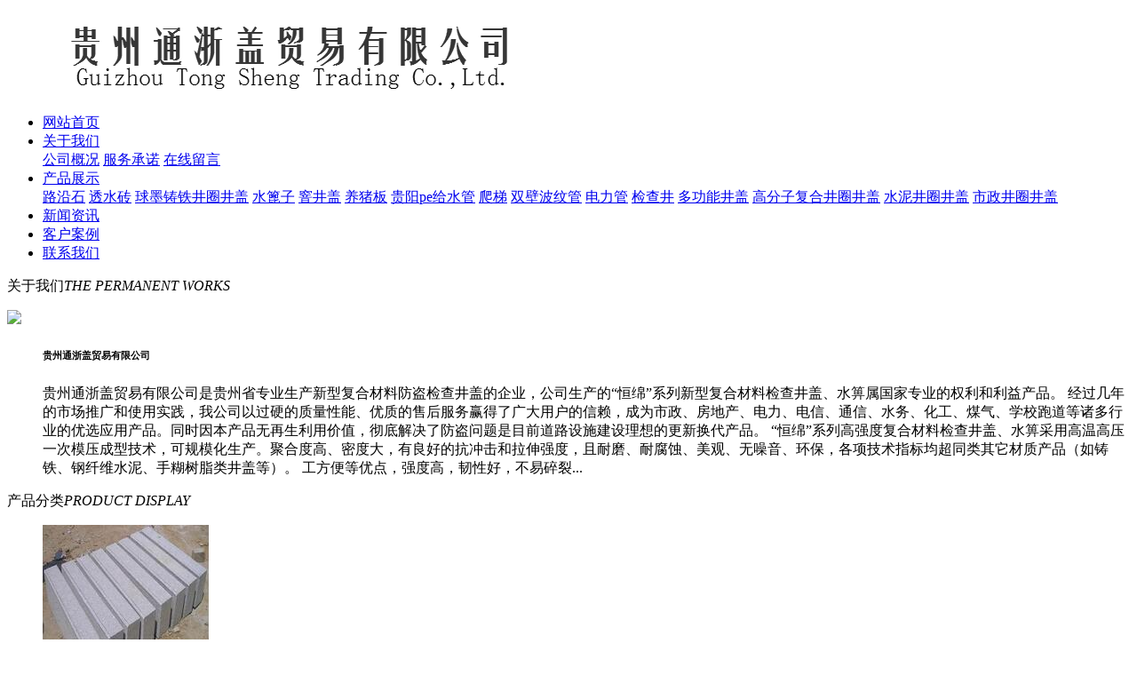

--- FILE ---
content_type: text/html
request_url: http://www.gxjcc.com/
body_size: 9358
content:
<!DOCTYPE html>
<html>
<head>
<meta charset="gb2312">
<meta http-equiv="X-UA-Compatible" content="IE=edge" />
<title>贵州井盖批发-贵阳井盖厂家-贵阳铸铁井盖-贵州通浙盖贸易有限公司</title>
<meta name="keywords" content="贵州井盖批发,贵阳井盖厂家,贵州铸铁井盖">
<meta name="description" content="贵州通浙盖贸易有限公司生产贵州井盖,贵阳波纹管,贵阳水泥井盖,贵州双壁波纹管,贵阳pe给水管,复合井盖,球墨铸铁井盖,市政井盖,HDPE波纹管等.电话:18111927126">
<meta name="viewport" content="width=device-width, initial-scale=1, maximum-scale=1, user-scalable=no">
<link rel="stylesheet" type="text/css" href="/template/nestgxjcc/pc/css/slick.css"/>	
<link rel="stylesheet" type="text/css" href="/template/nestgxjcc/pc/css/bootstrap.css"/>
<link rel="stylesheet" type="text/css" href="/template/nestgxjcc/pc/css/jquery.mmenu.all.css"/>
<link rel="stylesheet" type="text/css" href="/template/nestgxjcc/pc/css/style.css"/>
<link rel="stylesheet" type="text/css" href="/template/nestgxjcc/pc/css/reset.css"/>
<link rel="stylesheet" href="/template/nestgxjcc/pc/css/animates.css" />
<script src="/template/nestgxjcc/pc/js/bootstrap.js"></script>
<script src="/template/nestgxjcc/pc/js/jquery.js"></script>
<script>
(function(){
    var bp = document.createElement('script');
    var curProtocol = window.location.protocol.split(':')[0];
    if (curProtocol === 'https') {
        bp.src = 'https://zz.bdstatic.com/linksubmit/push.js';
    }
    else {
        bp.src = 'http://push.zhanzhang.baidu.com/push.js';
    }
    var s = document.getElementsByTagName("script")[0];
    s.parentNode.insertBefore(bp, s);
})();
</script></head>
<body>
<header class="header">
	    <div class="kuan_heaaer clearfix container"><a href="http://www.gxjcc.com/" class="logo"><img src="/img.ashx?shopid=21573&file=logo.png" /></a>
	    	<div class="nav_div">
	    		<ul class="nav_ul">                                                                                                      
	    			<li><a href="/"><span>网站首页</span></a></li>
	    			<li>
	    				<a href="/about.html"><span>关于我们</span></a>
	    				<div class="erji">
						
	    				<a href="/about.html" target="">公司概况</a>
						
	    				<a href="/about30206.html" target="">服务承诺</a>
						
	    				<a href="/about30207.html" target="">在线留言</a>
								
	    				</div>
	    			</li>
	    			<li>
	    				<a href="/product.html"><span>产品展示</span></a>
	    				<div class="erji">
						
	    				<a href="/protype120873.html">路沿石</a>
						
	    				<a href="/protype120872.html">透水砖</a>
						
	    				<a href="/protype120871.html">球墨铸铁井圈井盖</a>
						
	    				<a href="/protype120870.html">水篦子</a>
						
	    				<a href="/protype120869.html">窨井盖</a>
						
	    				<a href="/protype120868.html">养猪板</a>
						
	    				<a href="/protype120866.html">贵阳pe给水管</a>
						
	    				<a href="/protype120867.html">爬梯</a>
						
	    				<a href="/protype120865.html">双壁波纹管</a>
						
	    				<a href="/protype120864.html">电力管</a>
						
	    				<a href="/protype120863.html">检查井</a>
						
	    				<a href="/protype120862.html">多功能井盖</a>
						
	    				<a href="/protype120861.html">高分子复合井圈井盖</a>
						
	    				<a href="/protype120860.html">水泥井圈井盖</a>
						
	    				<a href="/protype120859.html">市政井圈井盖</a>
							
	    				</div>
	    			</li>
	    			<li><a href="/news.html"><span>新闻资讯</span></a></li>
	    			<li><a href="/case.html"><span>客户案例</span></a></li>
	    			<li><a href="/contact.html"><span>联系我们</span></a></li>
	    		</ul>
	    	</div>
	    	<a href="#mmenu" class="iconfont phone-nav"><span class="glyphicon glyphicon-align-justify"></span></a>
	    </div>
	</header>
	<section class="banner">
	</section>
	<script type="text/javascript">
			imgLink = new Array();
			picarr = new Array();				
			var files = "";			
			picarr[1] = "/img.ashx?shopid=21573&no=true&file=20190521094409.jpg";picarr[2] = "/img.ashx?shopid=21573&no=true&file=20190521094416.jpg";picarr[3] = "/img.ashx?shopid=21573&no=true&file=20190521094527.jpg";
			imgLink[1] = "";imgLink[2] = "";imgLink[3] = "";			
			for(i=1;i<picarr.length;i++){			 
				$(".banner").append(" <div><a target='_blank' href="+imgLink[i]+" rel='nofollow'><img src="+picarr[i]+" /></a></div>");
				}
	</script>
	<div class="wrap container">
         <div class="top"><span>关于我们</span><i>THE PERMANENT WORKS</i><em></em></div>
    	<dl class="i_about clearfix">
        	<dt class="col-md-4 col-sm-4 col-xs-12"><img src="/template/nestgxjcc/pc/images/about1.jpg"></dt>
            <dd  class="col-md-8 col-sm-8 col-xs-12">
            	<h6>贵州通浙盖贸易有限公司</h6>
               <p>贵州通浙盖贸易有限公司是贵州省专业生产新型复合材料防盗检查井盖的企业，公司生产的“恒绵”系列新型复合材料检查井盖、水箅属国家专业的权利和利益产品。 经过几年的市场推广和使用实践，我公司以过硬的质量性能、优质的售后服务赢得了广大用户的信赖，成为市政、房地产、电力、电信、通信、水务、化工、煤气、学校跑道等诸多行业的优选应用产品。同时因本产品无再生利用价值，彻底解决了防盗问题是目前道路设施建设理想的更新换代产品。 “恒绵”系列高强度复合材料检查井盖、水箅采用高温高压一次模压成型技术，可规模化生产。聚合度高、密度大，有良好的抗冲击和拉伸强度，且耐磨、耐腐蚀、美观、无噪音、环保，各项技术指标均超同类其它材质产品（如铸铁、钢纤维水泥、手糊树脂类井盖等）。 工方便等优点，强度高，韧性好，不易碎裂...</p>
            </dd>
        </dl>
    </div>
	<div class="case_home">
		<div class="case_com">
			<div class="top"><span>产品分类</span><i>PRODUCT DISPLAY</i><em></em></div>
			<ul class="clearfix">
			
				<li class="clearfix">
					<div class="pic_ca">
						<img src="/img.ashx?shopid=21573&file=20170814095550.jpg" class="vcenter"/><i></i>
						<a href="/protype120873.html" class="zhe_a slideExpandUp">
							<div class="zhe_n"><img src="/template/nestgxjcc/pc/images/zhe_jia.png" /></div>
						</a>
					</div>
					<div class="text_ca"><p>路沿石</p><a href="/protype120873.html">查看详细>></a></div>
				</li>				
			
				<li class="clearfix">
					<div class="pic_ca">
						<img src="/img.ashx?shopid=21573&file=20170814095205.jpg" class="vcenter"/><i></i>
						<a href="/protype120872.html" class="zhe_a slideExpandUp">
							<div class="zhe_n"><img src="/template/nestgxjcc/pc/images/zhe_jia.png" /></div>
						</a>
					</div>
					<div class="text_ca"><p>透水砖</p><a href="/protype120872.html">查看详细>></a></div>
				</li>				
			
				<li class="clearfix">
					<div class="pic_ca">
						<img src="/img.ashx?shopid=21573&file=20150127112618.jpg" class="vcenter"/><i></i>
						<a href="/protype120871.html" class="zhe_a slideExpandUp">
							<div class="zhe_n"><img src="/template/nestgxjcc/pc/images/zhe_jia.png" /></div>
						</a>
					</div>
					<div class="text_ca"><p>球墨铸铁井圈井盖</p><a href="/protype120871.html">查看详细>></a></div>
				</li>				
			
				<li class="clearfix">
					<div class="pic_ca">
						<img src="/img.ashx?shopid=21573&file=20150129020203.jpg" class="vcenter"/><i></i>
						<a href="/protype120870.html" class="zhe_a slideExpandUp">
							<div class="zhe_n"><img src="/template/nestgxjcc/pc/images/zhe_jia.png" /></div>
						</a>
					</div>
					<div class="text_ca"><p>水篦子</p><a href="/protype120870.html">查看详细>></a></div>
				</li>				
				
			</ul>
		</div>
	</div>
	<div class="case_home">
		<div class="case_com">
			<div class="top"><span>热门产品</span><i>HOT PRODUCTS</i> <em></em></div>
			<ul class="clearfix">
			
				<li class="clearfix">
					<div class="pic_ca">
						<img src="/img.ashx?shopid=21573&file=20150127115822.jpg" class="vcenter"/>
						<i></i>
						<a href="/product941477.html" class="zhe_a slideExpandUp">
							<div class="zhe_n"><p></p><img src="/template/nestgxjcc/pc/images/zhe_jia.png" /></div>
						</a>
					</div>
					<div class="text_ca"><p>贵州市政井盖</p><a href="/product941477.html">查看详细>></a></div>
				</li>
			
				<li class="clearfix">
					<div class="pic_ca">
						<img src="/img.ashx?shopid=21573&file=20150127040542.jpg" class="vcenter"/>
						<i></i>
						<a href="/product941487.html" class="zhe_a slideExpandUp">
							<div class="zhe_n"><p></p><img src="/template/nestgxjcc/pc/images/zhe_jia.png" /></div>
						</a>
					</div>
					<div class="text_ca"><p>贵州水泥井盖</p><a href="/product941487.html">查看详细>></a></div>
				</li>
			
				<li class="clearfix">
					<div class="pic_ca">
						<img src="/img.ashx?shopid=21573&file=20150127042728.jpg" class="vcenter"/>
						<i></i>
						<a href="/product941491.html" class="zhe_a slideExpandUp">
							<div class="zhe_n"><p></p><img src="/template/nestgxjcc/pc/images/zhe_jia.png" /></div>
						</a>
					</div>
					<div class="text_ca"><p>高分子复合井圈井盖</p><a href="/product941491.html">查看详细>></a></div>
				</li>
			
				<li class="clearfix">
					<div class="pic_ca">
						<img src="/img.ashx?shopid=21573&file=20150127043832.jpg" class="vcenter"/>
						<i></i>
						<a href="/product941495.html" class="zhe_a slideExpandUp">
							<div class="zhe_n"><p></p><img src="/template/nestgxjcc/pc/images/zhe_jia.png" /></div>
						</a>
					</div>
					<div class="text_ca"><p>贵州复合井盖</p><a href="/product941495.html">查看详细>></a></div>
				</li>
			
				<li class="clearfix">
					<div class="pic_ca">
						<img src="/img.ashx?shopid=21573&file=20150127052320.jpg" class="vcenter"/>
						<i></i>
						<a href="/product941501.html" class="zhe_a slideExpandUp">
							<div class="zhe_n"><p></p><img src="/template/nestgxjcc/pc/images/zhe_jia.png" /></div>
						</a>
					</div>
					<div class="text_ca"><p>贵州树脂井盖批发</p><a href="/product941501.html">查看详细>></a></div>
				</li>
			
				<li class="clearfix">
					<div class="pic_ca">
						<img src="/img.ashx?shopid=21573&file=20150128090041.jpg" class="vcenter"/>
						<i></i>
						<a href="/product941505.html" class="zhe_a slideExpandUp">
							<div class="zhe_n"><p></p><img src="/template/nestgxjcc/pc/images/zhe_jia.png" /></div>
						</a>
					</div>
					<div class="text_ca"><p>贵州复合井盖厂家</p><a href="/product941505.html">查看详细>></a></div>
				</li>
			
				<li class="clearfix">
					<div class="pic_ca">
						<img src="/img.ashx?shopid=21573&file=20150128090130.jpg" class="vcenter"/>
						<i></i>
						<a href="/product941506.html" class="zhe_a slideExpandUp">
							<div class="zhe_n"><p></p><img src="/template/nestgxjcc/pc/images/zhe_jia.png" /></div>
						</a>
					</div>
					<div class="text_ca"><p>贵阳复合井盖批发</p><a href="/product941506.html">查看详细>></a></div>
				</li>
			
				<li class="clearfix">
					<div class="pic_ca">
						<img src="/img.ashx?shopid=21573&file=20150128092020.jpg" class="vcenter"/>
						<i></i>
						<a href="/product941513.html" class="zhe_a slideExpandUp">
							<div class="zhe_n"><p></p><img src="/template/nestgxjcc/pc/images/zhe_jia.png" /></div>
						</a>
					</div>
					<div class="text_ca"><p>贵州井盖</p><a href="/product941513.html">查看详细>></a></div>
				</li>
				
			</ul>
		</div>
	</div>
<div style="padding-top: 20px;">
<div class="container nes">
	<div class="row">
		<div class="top"><span>新闻资讯</span><i>NEWS</i> <em></em></div>
					<div class="col-lg-5 col-md-5 col-sm-12 col-xs-12">
						<div id="news_slide" class="news_slide_box">
							<div class="bd">
								<div class="tempWrap">
									<ul>
									
								<li><a class="pic" href="/news1140591.html"><img src="/img.ashx?shopid=21573&file=20231129095028.png"><span class="title">球墨铸铁井盖质量受哪些因素影响</span></a></li>
									
								<li><a class="pic" href="/news1140590.html"><img src="/img.ashx?shopid=21573&file=20231129095106.png"><span class="title">了解轻型井盖应用于哪些场所</span></a></li>
									
								<li><a class="pic" href="/news1140588.html"><img src="/img.ashx?shopid=21573&file=20230509094535.jpg"><span class="title">怎样搞好重型球墨铸铁井盖的压力测试</span></a></li>
									
								<li><a class="pic" href="/news1140587.html"><img src="/img.ashx?shopid=21573&file=20230424094254.jpg"><span class="title">球墨铸铁井盖的维护与清洗</span></a></li>
																		    
								    </ul>
								</div>
							</div>
							<span class="prev"></span>
							<span class="next"></span>
						</div>
					</div>
					<div class="col-lg-7 col-md-7 col-sm-12 col-xs-12">
						<ul class="news_list">
						
							<li>
								<div class="news_pic col-lg-3 col-md-3 col-sm-4 col-xs-12">
                                <a href="news_article" class=""><img src="/img.ashx?shopid=21573&file=2026010415344627.jpg"></a>
								</div>
								<div class="col-lg-9 col-md-9 col-sm-8 col-xs-12">
									<a href="/news1156025.html" class="news_tit">市政井盖的安装与维护要点</a>
									<p class="news_time">2026-01-04 </p>
									<p class="news_desc"> 市政井盖的安装与维护直接关系到道路通行安全、地下管线运维效率及井盖使用寿命，核心要点需围绕安装规范、验收标准、日常维护、故障处理四大模块展开，具体如下： 一、..</p>
								</div>
							</li>
						
							<li>
								<div class="news_pic col-lg-3 col-md-3 col-sm-4 col-xs-12">
                                <a href="news_article" class=""><img src="/img.ashx?shopid=21573&file=2025120810413496.jpg"></a>
								</div>
								<div class="col-lg-9 col-md-9 col-sm-8 col-xs-12">
									<a href="/news1154634.html" class="news_tit">球墨铸铁井盖的核心分类与特性</a>
									<p class="news_time">2025-12-08 </p>
									<p class="news_desc"> 球墨铸铁井盖的分类可依据形状、材质性能和承载等级划分，不同类型适配不同场景需求： 1.按形状分类 圆形井盖：主流市政选型，直径多为 700mm，通过圆心的各直..</p>
								</div>
							</li>
						
							<li>
								<div class="news_pic col-lg-3 col-md-3 col-sm-4 col-xs-12">
                                <a href="news_article" class=""><img src="/img.ashx?shopid=21573&file=2025111209584850.jpg"></a>
								</div>
								<div class="col-lg-9 col-md-9 col-sm-8 col-xs-12">
									<a href="/news1152943.html" class="news_tit">高分子复合井圈井盖的安装步骤</a>
									<p class="news_time">2025-11-16 </p>
									<p class="news_desc"> 高分子复合井圈井盖的安装需遵循以下步骤，确保结构稳定性和安全性： 一、基础准备 清理操作面：移除旧井盖及混凝土井环座，修整井口并清洁基层，确保无杂物。 尺寸匹..</p>
								</div>
							</li>
							
						</ul>
					</div>
				</div>
			</div>
	</div>
	<div class="wrap" style="background: #F4F4F4;">
			<div class="top"><span>案例展示</span><i>CASES</i> <em></em></div>
			<div class="marquee">
				<ul>
				  
					<li><a href="/case136367.html"><img src="/img.ashx?shopid=21573&file=20170518090716.jpg"></a></li>
				  
					<li><a href="/case136368.html"><img src="/img.ashx?shopid=21573&file=20170518090736.jpg"></a></li>
				  
					<li><a href="/case136369.html"><img src="/img.ashx?shopid=21573&file=20170518090819.jpg"></a></li>
				  
					<li><a href="/case136370.html"><img src="/img.ashx?shopid=21573&file=20170518090901.jpg"></a></li>
				  
					<li><a href="/case136371.html"><img src="/img.ashx?shopid=21573&file=20170518090936.jpg"></a></li>
				  
					<li><a href="/case136372.html"><img src="/img.ashx?shopid=21573&file=20170518091044.jpg"></a></li>
				  
					<li><a href="/case136373.html"><img src="/img.ashx?shopid=21573&file=20170518091131.jpg"></a></li>
				  
					<li><a href="/case136374.html"><img src="/img.ashx?shopid=21573&file=20170518091156.jpg"></a></li>
				  
					<li><a href="/case136375.html"><img src="/img.ashx?shopid=21573&file=20170518091357.jpg"></a></li>
				  
					<li><a href="/case136376.html"><img src="/img.ashx?shopid=21573&file=20170518091453.jpg"></a></li>
				  
					<li><a href="/case136377.html"><img src="/img.ashx?shopid=21573&file=20170518091522.jpg"></a></li>
				  
					<li><a href="/case136378.html"><img src="/img.ashx?shopid=21573&file=20170518091545.jpg"></a></li>
				  
					<li><a href="/case136379.html"><img src="/img.ashx?shopid=21573&file=20170518091610.jpg"></a></li>
				  
					<li><a href="/case136380.html"><img src="/img.ashx?shopid=21573&file=20170518091739.jpg"></a></li>
				  
					<li><a href="/case136381.html"><img src="/img.ashx?shopid=21573&file=20170518091813.jpg"></a></li>
				 	
				</ul>
			</div>
	</div>
	<section class="bussiness container-fluid hidden-xs">
		<div class="container">	
			<h3>友情链接：</h3>
			<ul class="buss">
           <li><a href="http://www.gxjcc.com/">贵州井盖批发</a><li>
           <li><a href="http://www.gxjcc.com/">贵阳井盖厂家</a><li>
           <li><a href="http://www.gxjcc.com/">贵州铸铁井盖</a><li>
			</ul>
		</div>
	</section>
	<div class="footer">
		<div class="footer_com clearfix">
			<ul class="di_nav">
				<li>
					<a href="/about.html" class="tit">关于我们</a>
					
					<a href="/about.html">公司概况</a>
					
					<a href="/about30206.html">服务承诺</a>
					
					<a href="/about30207.html">在线留言</a>
					
				</li>
				<li>
					<a href="/product.html" class="tit">产品展示</a>
					
					<a href="/protype120873.html">路沿石</a>
					
					<a href="/protype120872.html">透水砖</a>
					
					<a href="/protype120871.html">球墨铸铁井圈</a>
					
					<a href="/protype120870.html">水篦子</a>
					
				</li>
				<li>
					<a href="/news.html" class="tit">新闻展示</a>
					
					<a href="/newstype28425.html" target="">技术交流</a>
					
					<a href="/newstype28426.html" target="">公司新闻</a>
					
				</li>
				<li><a href="/contact.html" class="tit">联系我们</a></li>
				<li><a href="/sitemap.html" class="tit">网站地图</a></li>
				<li><a href="/sitemap.xml" class="tit">XML</a></li>
			</ul>
			<div class="er_right">
				<div class="er">
					<div class="pic"><img src="/template/nestgxjcc/pc/images/erwei.png" class="vcenter"><i></i></div>
					<div class="text"><span>微信公众平台</span></div>
				</div>
				<div class="dian">
					<div class="di_bg" style="margin-top: 20PX;">
						<a href=" tel:18111927126">18111927126</a>
						<span>服务咨询热线</span>
					</div>
				</div>
			</div>
		</div>
		<div class="copy clearfix">
			<div class="copy_cc">
				<div class="container text-center">
<a href="http://beian.miit.gov.cn/" rel="nofollow">黔ICP备17002262号-3</a>
<a target="_blank" href="http://www.beian.gov.cn/portal/registerSystemInfo?recordcode=52011502001863" style="display:inline-block;text-decoration:none;height:20px;line-height:20px;"><img src="http://www.beian.gov.cn/img/ghs.png"/>贵公网安备 52011502001863号</a></br>
                <a href="http://www.gxjcc.com/">贵州通浙盖贸易有限公司</a>版权所有，未经许可，内容禁止转载和复制<br/>
                网站关键词：<strong>贵州井盖批发</strong>，<strong>贵阳井盖厂家</strong>，<strong>贵州铸铁井盖</strong>
				</div>
			</div>
		</div>
	</div>
	<div class="phonefooternav visible-xs">
		<ul>
			<li><a href="tel:18111927126"><i class="glyphicon glyphicon-earphone"></i><span>一键拨号</span></a></li>
			<li><a href="/product.html"><i class="glyphicon glyphicon-th-large"></i><span>产品项目</span></a></li>
			<li><a href="/news.html"><i class="glyphicon glyphicon-th-list"></i><span>新闻资讯</span></a></li>
			<li><a href="/"><i class="glyphicon glyphicon-home"></i><span>返回首页</span></a></li>
		</ul>
	</div>
	<nav id="mmenu">
		<ul>
			<li><a href="/">网站首页</a></li>
			<li><a href="/about.html">关于我们</a>
				<ul>
					
	    					<li><a  href="/protype120873.html">路沿石</a></li>
					
	    					<li><a  href="/protype120872.html">透水砖</a></li>
					
	    					<li><a  href="/protype120871.html">球墨铸铁井圈井盖</a></li>
					
	    					<li><a  href="/protype120870.html">水篦子</a></li>
					
	    					<li><a  href="/protype120869.html">窨井盖</a></li>
					
	    					<li><a  href="/protype120868.html">养猪板</a></li>
					
	    					<li><a  href="/protype120866.html">贵阳pe给水管</a></li>
					
	    					<li><a  href="/protype120867.html">爬梯</a></li>
					
	    					<li><a  href="/protype120865.html">双壁波纹管</a></li>
					
	    					<li><a  href="/protype120864.html">电力管</a></li>
					
	    					<li><a  href="/protype120863.html">检查井</a></li>
					
	    					<li><a  href="/protype120862.html">多功能井盖</a></li>
					
	    					<li><a  href="/protype120861.html">高分子复合井圈井盖</a></li>
					
	    					<li><a  href="/protype120860.html">水泥井圈井盖</a></li>
					
	    					<li><a  href="/protype120859.html">市政井圈井盖</a></li>
						
				</ul>
			</li>
			<li><a href="/product.html">产品展示</a>
				<ul>
					
	    					<li><a  href="/protype120873.html">路沿石</a></li>
					
	    					<li><a  href="/protype120872.html">透水砖</a></li>
					
	    					<li><a  href="/protype120871.html">球墨铸铁井圈井盖</a></li>
					
	    					<li><a  href="/protype120870.html">水篦子</a></li>
					
	    					<li><a  href="/protype120869.html">窨井盖</a></li>
					
	    					<li><a  href="/protype120868.html">养猪板</a></li>
					
	    					<li><a  href="/protype120866.html">贵阳pe给水管</a></li>
					
	    					<li><a  href="/protype120867.html">爬梯</a></li>
					
	    					<li><a  href="/protype120865.html">双壁波纹管</a></li>
					
	    					<li><a  href="/protype120864.html">电力管</a></li>
					
	    					<li><a  href="/protype120863.html">检查井</a></li>
					
	    					<li><a  href="/protype120862.html">多功能井盖</a></li>
					
	    					<li><a  href="/protype120861.html">高分子复合井圈井盖</a></li>
					
	    					<li><a  href="/protype120860.html">水泥井圈井盖</a></li>
					
	    					<li><a  href="/protype120859.html">市政井圈井盖</a></li>
						
				</ul>
			</li>
			<li><a href="/news.html">新闻资讯</a></li>
			<li><a href="/case.html">下载中心</a></li>
			<li><a href="/contact.html">联系我们</a></li>
		</ul>
	</nav>	
</div>
<script src="/template/nestgxjcc/pc/js/jquery.js" type="text/javascript" charset="utf-8"></script>
<script src="http://apps.bdimg.com/libs/jquery/1.8.3/jquery.min.js" type="text/javascript" charset="utf-8"></script>
<script src="/template/nestgxjcc/pc/js/jquery.mmenu.all.min.js" type="text/javascript" charset="utf-8"></script>
<script src="/template/nestgxjcc/pc/js/public.js" type="text/javascript" charset="utf-8"></script>
<script>(function() {var _53code = document.createElement("script");_53code.src = "https://tb.53kf.com/code/code/106b33997c0e45d46b88b549fc6aa12b6/1";var s = document.getElementsByTagName("script")[0]; s.parentNode.insertBefore(_53code, s);})();</script>	
<script src="/template/nestgxjcc/pc/js/slick.min.js" type="text/javascript" charset="utf-8"></script>
<script type="text/javascript">
	    $(function(){
		    $('.banner').slick({
		        dots: true,
		        autoplay:true,
		        arrows:false,
		        autoplaySpeed:3000,
		    });
		});
</script>
<script src="/template/nestgxjcc/pc/js/jquery.placeholder.min.js" type="text/javascript" charset="utf-8"></script>
<script type="text/javascript">
	$(function(){ $('input, textarea').placeholder(); });
</script>
<script type="text/javascript">
$(document).ready(function(){
	$('.marquee').kxbdMarquee({
			direction:'left',
			eventA:'mouseenter',
			eventB:'mouseleave'
	});
});
</script> 
<script>
//滚动
(function($){

	$.fn.kxbdMarquee = function(options){
		var opts = $.extend({},$.fn.kxbdMarquee.defaults, options);
		
		return this.each(function(){
			var $marquee = $(this);//滚动元素容器
			var _scrollObj = $marquee.get(0);//滚动元素容器DOM
			var scrollW = $marquee.width();//滚动元素容器的宽度
			var scrollH = $marquee.height();//滚动元素容器的高度
			var $element = $marquee.children(); //滚动元素
			var $kids = $element.children();//滚动子元素
			var scrollSize=0;//滚动元素尺寸
			var _type = (opts.direction == 'left' || opts.direction == 'right') ? 1:0;//滚动类型，1左右，0上下

			//防止滚动子元素比滚动元素宽而取不到实际滚动子元素宽度
			$element.css(_type?'width':'height',10000);
			//获取滚动元素的尺寸
			if (opts.isEqual) {
				scrollSize = $kids[_type?'outerWidth':'outerHeight']() * $kids.length;
			}else{
				$kids.each(function(){
					scrollSize += $(this)[_type?'outerWidth':'outerHeight']();
				});
			}
			//滚动元素总尺寸小于容器尺寸，不滚动
			if (scrollSize<(_type?scrollW:scrollH)) return; 
			//克隆滚动子元素将其插入到滚动元素后，并设定滚动元素宽度
			$element.append($kids.clone()).css(_type?'width':'height',scrollSize*2);
			
			var numMoved = 0;
			function scrollFunc(){
				var _dir = (opts.direction == 'left' || opts.direction == 'right') ? 'scrollLeft':'scrollTop';
				if (opts.loop > 0) {
					numMoved+=opts.scrollAmount;
					if(numMoved>scrollSize*opts.loop){
						_scrollObj[_dir] = 0;
						return clearInterval(moveId);
					} 
				}
				if(opts.direction == 'left' || opts.direction == 'up'){
					var newPos = _scrollObj[_dir] + opts.scrollAmount;
					if(newPos>=scrollSize){
						newPos -= scrollSize;
					}
					_scrollObj[_dir] = newPos;
				}else{
					var newPos = _scrollObj[_dir] - opts.scrollAmount;
					if(newPos<=0){
						newPos += scrollSize;
					}
					_scrollObj[_dir] = newPos;
				}
			};
			//滚动开始
			var moveId = setInterval(scrollFunc, opts.scrollDelay);
			//鼠标划过停止滚动
			$marquee.hover(
				function(){
					clearInterval(moveId);
				},
				function(){
					clearInterval(moveId);
					moveId = setInterval(scrollFunc, opts.scrollDelay);
				}
			);
			
			//控制加速运动
			if(opts.controlBtn){
				$.each(opts.controlBtn, function(i,val){
					$(val).bind(opts.eventA,function(){
						opts.direction = i;
						opts.oldAmount = opts.scrollAmount;
						opts.scrollAmount = opts.newAmount;
					}).bind(opts.eventB,function(){
						opts.scrollAmount = opts.oldAmount;
					});
				});
			}
		});
	};
	$.fn.kxbdMarquee.defaults = {
		isEqual:true,//所有滚动的元素长宽是否相等,true,false
		loop: 0,//循环滚动次数，0时无限
		direction: 'left',//滚动方向，'left','right','up','down'
		scrollAmount:1,//步长
		scrollDelay:10,//时长
		newAmount:3,//加速滚动的步长
		eventA:'mousedown',//鼠标事件，加速
		eventB:'mouseup'//鼠标事件，原速
	};
	
	$.fn.kxbdMarquee.setDefaults = function(settings) {
		$.extend( $.fn.kxbdMarquee.defaults, settings );
	};
	
})(jQuery);

</script>
<script type="text/javascript" src="/template/nestgxjcc/pc/js/TouchSlide.1.1.js" ></script>
		<script>
			TouchSlide({ 
				slideCell:"#slideBox", 
				titCell:".hd li",
				mainCell:".bd ul",
				effect:"leftLoop"
//				autoPlay:true//自动播放
			});
			TouchSlide({ 
				slideCell:"#news_slide",
				mainCell:".bd ul",
				effect:"leftLoop",
				autoPlay:true//自动播放
			});
		</script>
</body>
</html>